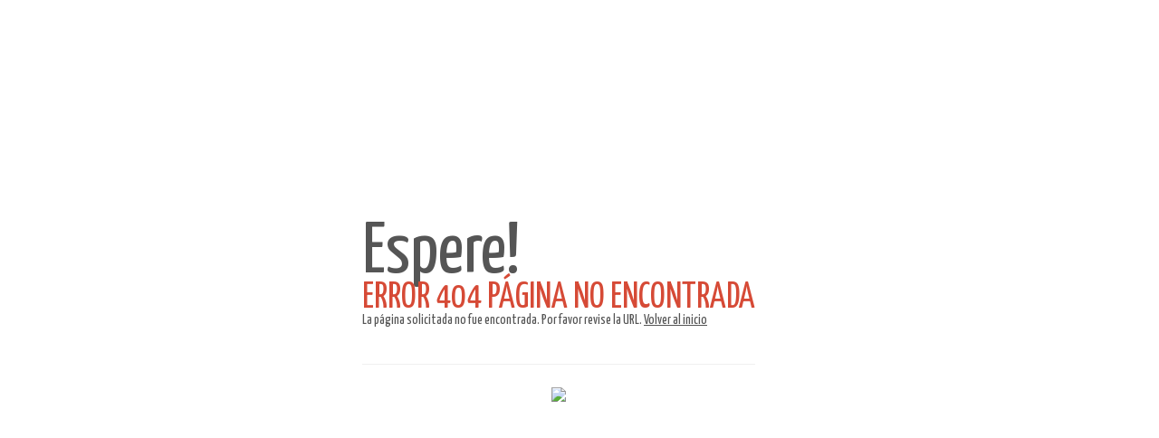

--- FILE ---
content_type: text/html; charset=utf-8
request_url: https://www.e-concepto.com.ar/proyectos-institucional
body_size: 957
content:



<!DOCTYPE html PUBLIC "-//W3C//DTD XHTML 1.0 Transitional//EN" "http://www.w3.org/TR/xhtml1/DTD/xhtml1-transitional.dtd">
<html xmlns="http://www.w3.org/1999/xhtml">
<head>
<meta http-equiv="Content-Type" content="text/html; charset=utf-8" />
<title>404</title>
<link href="https://static.tokkobroker.com/tfw/css/font-awesome.min.bf0c425cdb73.css" rel="stylesheet">
<link href="https://fonts.googleapis.com/css?family=Yanone+Kaffeesatz:regular,bold" rel="stylesheet" type="text/css">

<style>
.center { width:500px; height:300px; position:absolute; left:50%; top:50%; margin-left:-250px; margin-top:-120px; }
i { font-size:60px; float:left; margin-top:20px; margin-right:10px; color:#555;}
#oops { font-family: 'Yanone Kaffeesatz', arial, helvetica; font-size: 80px; color: #555; margin:0;}
#texto { float:left;}
#error500 { font-family: 'Yanone Kaffeesatz', arial, helvetica; font-size: 40px; color: #D64A36; margin:0; text-transform: uppercase; line-height: 35px; margin-top: -8px;}
#equipo { font-family: 'Yanone Kaffeesatz', arial, helvetica; font-size: 15px; color: #555; margin:0; border-bottom:1px solid #F0F0F0; padding-bottom:40px;}
#equipo a { color:#555; }
#equipo a:hover { color:#D64A36; }
.footer_error { padding-top:25px; text-align:center; }
.footer_error img{ max-width:150px; max-height:100px; }
</style>

</head>

<body>
<div class="center">
<i class="fa fa-hand-o-right"></i>
<div id="texto">
<p id="oops">Espere!</p>
<p id="error500">ERROR 404 PÁGINA NO ENCONTRADA</p>
<p id="equipo">La página solicitada no fue encontrada. Por favor revise la URL. <a href="/">Volver al inicio</a></p>
<div class="footer_error">
	<a href="/"><img src="https://static.tokkobroker.com/tfw_images/11330_Concepto/Captura_de_pantalla_250.png"/></a>
</div>
</div>
</div>
</body>
</html>